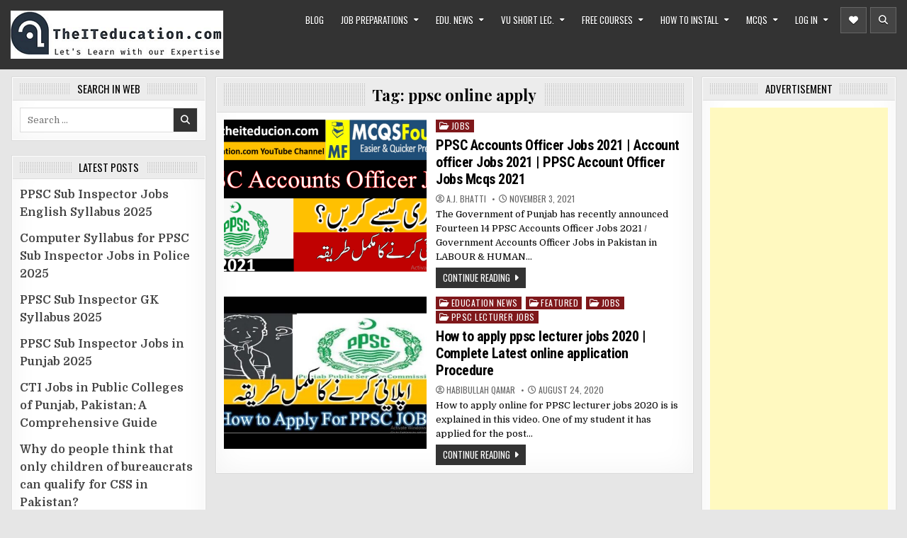

--- FILE ---
content_type: text/html; charset=UTF-8
request_url: https://theiteducation.com/tag/ppsc-online-apply/
body_size: 16436
content:
<!DOCTYPE html>
<html lang="en-US">
<head>
<meta charset="UTF-8">
<meta name="viewport" content="width=device-width, initial-scale=1, maximum-scale=1">
<link rel="profile" href="http://gmpg.org/xfn/11">
<meta name='robots' content='index, follow, max-image-preview:large, max-snippet:-1, max-video-preview:-1' />
	<style>img:is([sizes="auto" i], [sizes^="auto," i]) { contain-intrinsic-size: 3000px 1500px }</style>
	
	<!-- This site is optimized with the Yoast SEO plugin v25.9 - https://yoast.com/wordpress/plugins/seo/ -->
	<title>ppsc online apply Archives - TheITEducation.com</title>
	<link rel="canonical" href="https://theiteducation.com/tag/ppsc-online-apply/" />
	<meta property="og:locale" content="en_US" />
	<meta property="og:type" content="article" />
	<meta property="og:title" content="ppsc online apply Archives - TheITEducation.com" />
	<meta property="og:url" content="https://theiteducation.com/tag/ppsc-online-apply/" />
	<meta property="og:site_name" content="TheITEducation.com" />
	<meta name="twitter:card" content="summary_large_image" />
	<script type="application/ld+json" class="yoast-schema-graph">{"@context":"https://schema.org","@graph":[{"@type":"CollectionPage","@id":"https://theiteducation.com/tag/ppsc-online-apply/","url":"https://theiteducation.com/tag/ppsc-online-apply/","name":"ppsc online apply Archives - TheITEducation.com","isPartOf":{"@id":"https://theiteducation.com/#website"},"primaryImageOfPage":{"@id":"https://theiteducation.com/tag/ppsc-online-apply/#primaryimage"},"image":{"@id":"https://theiteducation.com/tag/ppsc-online-apply/#primaryimage"},"thumbnailUrl":"https://theiteducation.com/wp-content/uploads/2021/11/image_2021-11-03_124815.png","breadcrumb":{"@id":"https://theiteducation.com/tag/ppsc-online-apply/#breadcrumb"},"inLanguage":"en-US"},{"@type":"ImageObject","inLanguage":"en-US","@id":"https://theiteducation.com/tag/ppsc-online-apply/#primaryimage","url":"https://theiteducation.com/wp-content/uploads/2021/11/image_2021-11-03_124815.png","contentUrl":"https://theiteducation.com/wp-content/uploads/2021/11/image_2021-11-03_124815.png","width":995,"height":520,"caption":"PPSC Accounts officer Jobs 2021"},{"@type":"BreadcrumbList","@id":"https://theiteducation.com/tag/ppsc-online-apply/#breadcrumb","itemListElement":[{"@type":"ListItem","position":1,"name":"Home","item":"https://theiteducation.com/"},{"@type":"ListItem","position":2,"name":"ppsc online apply"}]},{"@type":"WebSite","@id":"https://theiteducation.com/#website","url":"https://theiteducation.com/","name":"TheITEducation.com","description":"Free Online CS/IT Education, Courses &amp; Tutorials | PPSC Online Test Preparation","publisher":{"@id":"https://theiteducation.com/#organization"},"potentialAction":[{"@type":"SearchAction","target":{"@type":"EntryPoint","urlTemplate":"https://theiteducation.com/?s={search_term_string}"},"query-input":{"@type":"PropertyValueSpecification","valueRequired":true,"valueName":"search_term_string"}}],"inLanguage":"en-US"},{"@type":"Organization","@id":"https://theiteducation.com/#organization","name":"TheITEducation.com","url":"https://theiteducation.com/","logo":{"@type":"ImageObject","inLanguage":"en-US","@id":"https://theiteducation.com/#/schema/logo/image/","url":"https://theiteducation.com/wp-content/uploads/2021/04/theiteducation-logo-new-1.png","contentUrl":"https://theiteducation.com/wp-content/uploads/2021/04/theiteducation-logo-new-1.png","width":300,"height":68,"caption":"TheITEducation.com"},"image":{"@id":"https://theiteducation.com/#/schema/logo/image/"}}]}</script>
	<!-- / Yoast SEO plugin. -->


<link rel='dns-prefetch' href='//www.googletagmanager.com' />
<link rel='dns-prefetch' href='//fonts.googleapis.com' />
<link rel="alternate" type="application/rss+xml" title="TheITEducation.com &raquo; Feed" href="https://theiteducation.com/feed/" />
<link rel="alternate" type="application/rss+xml" title="TheITEducation.com &raquo; Comments Feed" href="https://theiteducation.com/comments/feed/" />
<link rel="alternate" type="application/rss+xml" title="TheITEducation.com &raquo; ppsc online apply Tag Feed" href="https://theiteducation.com/tag/ppsc-online-apply/feed/" />
<script type="text/javascript">
/* <![CDATA[ */
window._wpemojiSettings = {"baseUrl":"https:\/\/s.w.org\/images\/core\/emoji\/16.0.1\/72x72\/","ext":".png","svgUrl":"https:\/\/s.w.org\/images\/core\/emoji\/16.0.1\/svg\/","svgExt":".svg","source":{"concatemoji":"https:\/\/theiteducation.com\/wp-includes\/js\/wp-emoji-release.min.js?ver=6.8.3"}};
/*! This file is auto-generated */
!function(s,n){var o,i,e;function c(e){try{var t={supportTests:e,timestamp:(new Date).valueOf()};sessionStorage.setItem(o,JSON.stringify(t))}catch(e){}}function p(e,t,n){e.clearRect(0,0,e.canvas.width,e.canvas.height),e.fillText(t,0,0);var t=new Uint32Array(e.getImageData(0,0,e.canvas.width,e.canvas.height).data),a=(e.clearRect(0,0,e.canvas.width,e.canvas.height),e.fillText(n,0,0),new Uint32Array(e.getImageData(0,0,e.canvas.width,e.canvas.height).data));return t.every(function(e,t){return e===a[t]})}function u(e,t){e.clearRect(0,0,e.canvas.width,e.canvas.height),e.fillText(t,0,0);for(var n=e.getImageData(16,16,1,1),a=0;a<n.data.length;a++)if(0!==n.data[a])return!1;return!0}function f(e,t,n,a){switch(t){case"flag":return n(e,"\ud83c\udff3\ufe0f\u200d\u26a7\ufe0f","\ud83c\udff3\ufe0f\u200b\u26a7\ufe0f")?!1:!n(e,"\ud83c\udde8\ud83c\uddf6","\ud83c\udde8\u200b\ud83c\uddf6")&&!n(e,"\ud83c\udff4\udb40\udc67\udb40\udc62\udb40\udc65\udb40\udc6e\udb40\udc67\udb40\udc7f","\ud83c\udff4\u200b\udb40\udc67\u200b\udb40\udc62\u200b\udb40\udc65\u200b\udb40\udc6e\u200b\udb40\udc67\u200b\udb40\udc7f");case"emoji":return!a(e,"\ud83e\udedf")}return!1}function g(e,t,n,a){var r="undefined"!=typeof WorkerGlobalScope&&self instanceof WorkerGlobalScope?new OffscreenCanvas(300,150):s.createElement("canvas"),o=r.getContext("2d",{willReadFrequently:!0}),i=(o.textBaseline="top",o.font="600 32px Arial",{});return e.forEach(function(e){i[e]=t(o,e,n,a)}),i}function t(e){var t=s.createElement("script");t.src=e,t.defer=!0,s.head.appendChild(t)}"undefined"!=typeof Promise&&(o="wpEmojiSettingsSupports",i=["flag","emoji"],n.supports={everything:!0,everythingExceptFlag:!0},e=new Promise(function(e){s.addEventListener("DOMContentLoaded",e,{once:!0})}),new Promise(function(t){var n=function(){try{var e=JSON.parse(sessionStorage.getItem(o));if("object"==typeof e&&"number"==typeof e.timestamp&&(new Date).valueOf()<e.timestamp+604800&&"object"==typeof e.supportTests)return e.supportTests}catch(e){}return null}();if(!n){if("undefined"!=typeof Worker&&"undefined"!=typeof OffscreenCanvas&&"undefined"!=typeof URL&&URL.createObjectURL&&"undefined"!=typeof Blob)try{var e="postMessage("+g.toString()+"("+[JSON.stringify(i),f.toString(),p.toString(),u.toString()].join(",")+"));",a=new Blob([e],{type:"text/javascript"}),r=new Worker(URL.createObjectURL(a),{name:"wpTestEmojiSupports"});return void(r.onmessage=function(e){c(n=e.data),r.terminate(),t(n)})}catch(e){}c(n=g(i,f,p,u))}t(n)}).then(function(e){for(var t in e)n.supports[t]=e[t],n.supports.everything=n.supports.everything&&n.supports[t],"flag"!==t&&(n.supports.everythingExceptFlag=n.supports.everythingExceptFlag&&n.supports[t]);n.supports.everythingExceptFlag=n.supports.everythingExceptFlag&&!n.supports.flag,n.DOMReady=!1,n.readyCallback=function(){n.DOMReady=!0}}).then(function(){return e}).then(function(){var e;n.supports.everything||(n.readyCallback(),(e=n.source||{}).concatemoji?t(e.concatemoji):e.wpemoji&&e.twemoji&&(t(e.twemoji),t(e.wpemoji)))}))}((window,document),window._wpemojiSettings);
/* ]]> */
</script>
<style id='wp-emoji-styles-inline-css' type='text/css'>

	img.wp-smiley, img.emoji {
		display: inline !important;
		border: none !important;
		box-shadow: none !important;
		height: 1em !important;
		width: 1em !important;
		margin: 0 0.07em !important;
		vertical-align: -0.1em !important;
		background: none !important;
		padding: 0 !important;
	}
</style>
<link rel='stylesheet' id='wp-block-library-css' href='https://theiteducation.com/wp-content/plugins/gutenberg/build/styles/block-library/style.min.css?ver=22.4.0' type='text/css' media='all' />
<style id='classic-theme-styles-inline-css' type='text/css'>
.wp-block-button__link{background-color:#32373c;border-radius:9999px;box-shadow:none;color:#fff;font-size:1.125em;padding:calc(.667em + 2px) calc(1.333em + 2px);text-decoration:none}.wp-block-file__button{background:#32373c;color:#fff}.wp-block-accordion-heading{margin:0}.wp-block-accordion-heading__toggle{background-color:inherit!important;color:inherit!important}.wp-block-accordion-heading__toggle:not(:focus-visible){outline:none}.wp-block-accordion-heading__toggle:focus,.wp-block-accordion-heading__toggle:hover{background-color:inherit!important;border:none;box-shadow:none;color:inherit;padding:var(--wp--preset--spacing--20,1em) 0;text-decoration:none}.wp-block-accordion-heading__toggle:focus-visible{outline:auto;outline-offset:0}
</style>
<style id='global-styles-inline-css' type='text/css'>
:root{--wp--preset--aspect-ratio--square: 1;--wp--preset--aspect-ratio--4-3: 4/3;--wp--preset--aspect-ratio--3-4: 3/4;--wp--preset--aspect-ratio--3-2: 3/2;--wp--preset--aspect-ratio--2-3: 2/3;--wp--preset--aspect-ratio--16-9: 16/9;--wp--preset--aspect-ratio--9-16: 9/16;--wp--preset--color--black: #000000;--wp--preset--color--cyan-bluish-gray: #abb8c3;--wp--preset--color--white: #ffffff;--wp--preset--color--pale-pink: #f78da7;--wp--preset--color--vivid-red: #cf2e2e;--wp--preset--color--luminous-vivid-orange: #ff6900;--wp--preset--color--luminous-vivid-amber: #fcb900;--wp--preset--color--light-green-cyan: #7bdcb5;--wp--preset--color--vivid-green-cyan: #00d084;--wp--preset--color--pale-cyan-blue: #8ed1fc;--wp--preset--color--vivid-cyan-blue: #0693e3;--wp--preset--color--vivid-purple: #9b51e0;--wp--preset--gradient--vivid-cyan-blue-to-vivid-purple: linear-gradient(135deg,rgb(6,147,227) 0%,rgb(155,81,224) 100%);--wp--preset--gradient--light-green-cyan-to-vivid-green-cyan: linear-gradient(135deg,rgb(122,220,180) 0%,rgb(0,208,130) 100%);--wp--preset--gradient--luminous-vivid-amber-to-luminous-vivid-orange: linear-gradient(135deg,rgb(252,185,0) 0%,rgb(255,105,0) 100%);--wp--preset--gradient--luminous-vivid-orange-to-vivid-red: linear-gradient(135deg,rgb(255,105,0) 0%,rgb(207,46,46) 100%);--wp--preset--gradient--very-light-gray-to-cyan-bluish-gray: linear-gradient(135deg,rgb(238,238,238) 0%,rgb(169,184,195) 100%);--wp--preset--gradient--cool-to-warm-spectrum: linear-gradient(135deg,rgb(74,234,220) 0%,rgb(151,120,209) 20%,rgb(207,42,186) 40%,rgb(238,44,130) 60%,rgb(251,105,98) 80%,rgb(254,248,76) 100%);--wp--preset--gradient--blush-light-purple: linear-gradient(135deg,rgb(255,206,236) 0%,rgb(152,150,240) 100%);--wp--preset--gradient--blush-bordeaux: linear-gradient(135deg,rgb(254,205,165) 0%,rgb(254,45,45) 50%,rgb(107,0,62) 100%);--wp--preset--gradient--luminous-dusk: linear-gradient(135deg,rgb(255,203,112) 0%,rgb(199,81,192) 50%,rgb(65,88,208) 100%);--wp--preset--gradient--pale-ocean: linear-gradient(135deg,rgb(255,245,203) 0%,rgb(182,227,212) 50%,rgb(51,167,181) 100%);--wp--preset--gradient--electric-grass: linear-gradient(135deg,rgb(202,248,128) 0%,rgb(113,206,126) 100%);--wp--preset--gradient--midnight: linear-gradient(135deg,rgb(2,3,129) 0%,rgb(40,116,252) 100%);--wp--preset--font-size--small: 13px;--wp--preset--font-size--medium: 20px;--wp--preset--font-size--large: 36px;--wp--preset--font-size--x-large: 42px;--wp--preset--spacing--20: 0.44rem;--wp--preset--spacing--30: 0.67rem;--wp--preset--spacing--40: 1rem;--wp--preset--spacing--50: 1.5rem;--wp--preset--spacing--60: 2.25rem;--wp--preset--spacing--70: 3.38rem;--wp--preset--spacing--80: 5.06rem;--wp--preset--shadow--natural: 6px 6px 9px rgba(0, 0, 0, 0.2);--wp--preset--shadow--deep: 12px 12px 50px rgba(0, 0, 0, 0.4);--wp--preset--shadow--sharp: 6px 6px 0px rgba(0, 0, 0, 0.2);--wp--preset--shadow--outlined: 6px 6px 0px -3px rgb(255, 255, 255), 6px 6px rgb(0, 0, 0);--wp--preset--shadow--crisp: 6px 6px 0px rgb(0, 0, 0);}:where(body) { margin: 0; }:where(.is-layout-flex){gap: 0.5em;}:where(.is-layout-grid){gap: 0.5em;}body .is-layout-flex{display: flex;}.is-layout-flex{flex-wrap: wrap;align-items: center;}.is-layout-flex > :is(*, div){margin: 0;}body .is-layout-grid{display: grid;}.is-layout-grid > :is(*, div){margin: 0;}body{padding-top: 0px;padding-right: 0px;padding-bottom: 0px;padding-left: 0px;}a:where(:not(.wp-element-button)){text-decoration: underline;}:root :where(.wp-element-button, .wp-block-button__link){background-color: #32373c;border-width: 0;color: #fff;font-family: inherit;font-size: inherit;font-style: inherit;font-weight: inherit;letter-spacing: inherit;line-height: inherit;padding-top: calc(0.667em + 2px);padding-right: calc(1.333em + 2px);padding-bottom: calc(0.667em + 2px);padding-left: calc(1.333em + 2px);text-decoration: none;text-transform: inherit;}.has-black-color{color: var(--wp--preset--color--black) !important;}.has-cyan-bluish-gray-color{color: var(--wp--preset--color--cyan-bluish-gray) !important;}.has-white-color{color: var(--wp--preset--color--white) !important;}.has-pale-pink-color{color: var(--wp--preset--color--pale-pink) !important;}.has-vivid-red-color{color: var(--wp--preset--color--vivid-red) !important;}.has-luminous-vivid-orange-color{color: var(--wp--preset--color--luminous-vivid-orange) !important;}.has-luminous-vivid-amber-color{color: var(--wp--preset--color--luminous-vivid-amber) !important;}.has-light-green-cyan-color{color: var(--wp--preset--color--light-green-cyan) !important;}.has-vivid-green-cyan-color{color: var(--wp--preset--color--vivid-green-cyan) !important;}.has-pale-cyan-blue-color{color: var(--wp--preset--color--pale-cyan-blue) !important;}.has-vivid-cyan-blue-color{color: var(--wp--preset--color--vivid-cyan-blue) !important;}.has-vivid-purple-color{color: var(--wp--preset--color--vivid-purple) !important;}.has-black-background-color{background-color: var(--wp--preset--color--black) !important;}.has-cyan-bluish-gray-background-color{background-color: var(--wp--preset--color--cyan-bluish-gray) !important;}.has-white-background-color{background-color: var(--wp--preset--color--white) !important;}.has-pale-pink-background-color{background-color: var(--wp--preset--color--pale-pink) !important;}.has-vivid-red-background-color{background-color: var(--wp--preset--color--vivid-red) !important;}.has-luminous-vivid-orange-background-color{background-color: var(--wp--preset--color--luminous-vivid-orange) !important;}.has-luminous-vivid-amber-background-color{background-color: var(--wp--preset--color--luminous-vivid-amber) !important;}.has-light-green-cyan-background-color{background-color: var(--wp--preset--color--light-green-cyan) !important;}.has-vivid-green-cyan-background-color{background-color: var(--wp--preset--color--vivid-green-cyan) !important;}.has-pale-cyan-blue-background-color{background-color: var(--wp--preset--color--pale-cyan-blue) !important;}.has-vivid-cyan-blue-background-color{background-color: var(--wp--preset--color--vivid-cyan-blue) !important;}.has-vivid-purple-background-color{background-color: var(--wp--preset--color--vivid-purple) !important;}.has-black-border-color{border-color: var(--wp--preset--color--black) !important;}.has-cyan-bluish-gray-border-color{border-color: var(--wp--preset--color--cyan-bluish-gray) !important;}.has-white-border-color{border-color: var(--wp--preset--color--white) !important;}.has-pale-pink-border-color{border-color: var(--wp--preset--color--pale-pink) !important;}.has-vivid-red-border-color{border-color: var(--wp--preset--color--vivid-red) !important;}.has-luminous-vivid-orange-border-color{border-color: var(--wp--preset--color--luminous-vivid-orange) !important;}.has-luminous-vivid-amber-border-color{border-color: var(--wp--preset--color--luminous-vivid-amber) !important;}.has-light-green-cyan-border-color{border-color: var(--wp--preset--color--light-green-cyan) !important;}.has-vivid-green-cyan-border-color{border-color: var(--wp--preset--color--vivid-green-cyan) !important;}.has-pale-cyan-blue-border-color{border-color: var(--wp--preset--color--pale-cyan-blue) !important;}.has-vivid-cyan-blue-border-color{border-color: var(--wp--preset--color--vivid-cyan-blue) !important;}.has-vivid-purple-border-color{border-color: var(--wp--preset--color--vivid-purple) !important;}.has-vivid-cyan-blue-to-vivid-purple-gradient-background{background: var(--wp--preset--gradient--vivid-cyan-blue-to-vivid-purple) !important;}.has-light-green-cyan-to-vivid-green-cyan-gradient-background{background: var(--wp--preset--gradient--light-green-cyan-to-vivid-green-cyan) !important;}.has-luminous-vivid-amber-to-luminous-vivid-orange-gradient-background{background: var(--wp--preset--gradient--luminous-vivid-amber-to-luminous-vivid-orange) !important;}.has-luminous-vivid-orange-to-vivid-red-gradient-background{background: var(--wp--preset--gradient--luminous-vivid-orange-to-vivid-red) !important;}.has-very-light-gray-to-cyan-bluish-gray-gradient-background{background: var(--wp--preset--gradient--very-light-gray-to-cyan-bluish-gray) !important;}.has-cool-to-warm-spectrum-gradient-background{background: var(--wp--preset--gradient--cool-to-warm-spectrum) !important;}.has-blush-light-purple-gradient-background{background: var(--wp--preset--gradient--blush-light-purple) !important;}.has-blush-bordeaux-gradient-background{background: var(--wp--preset--gradient--blush-bordeaux) !important;}.has-luminous-dusk-gradient-background{background: var(--wp--preset--gradient--luminous-dusk) !important;}.has-pale-ocean-gradient-background{background: var(--wp--preset--gradient--pale-ocean) !important;}.has-electric-grass-gradient-background{background: var(--wp--preset--gradient--electric-grass) !important;}.has-midnight-gradient-background{background: var(--wp--preset--gradient--midnight) !important;}.has-small-font-size{font-size: var(--wp--preset--font-size--small) !important;}.has-medium-font-size{font-size: var(--wp--preset--font-size--medium) !important;}.has-large-font-size{font-size: var(--wp--preset--font-size--large) !important;}.has-x-large-font-size{font-size: var(--wp--preset--font-size--x-large) !important;}
:where(.wp-block-columns.is-layout-flex){gap: 2em;}:where(.wp-block-columns.is-layout-grid){gap: 2em;}
:root :where(.wp-block-pullquote){font-size: 1.5em;line-height: 1.6;}
:where(.wp-block-post-template.is-layout-flex){gap: 1.25em;}:where(.wp-block-post-template.is-layout-grid){gap: 1.25em;}
:where(.wp-block-term-template.is-layout-flex){gap: 1.25em;}:where(.wp-block-term-template.is-layout-grid){gap: 1.25em;}
</style>
<link rel='stylesheet' id='primewp-maincss-css' href='https://theiteducation.com/wp-content/themes/primewp/style.css' type='text/css' media='all' />
<link rel='stylesheet' id='fontawesome-css' href='https://theiteducation.com/wp-content/themes/primewp/assets/css/all.min.css' type='text/css' media='all' />
<link rel='stylesheet' id='primewp-webfont-css' href='//fonts.googleapis.com/css?family=Playfair+Display:400,400i,700,700i|Domine:400,700|Oswald:400,700|Patua+One|Roboto+Condensed:400,400i,700,700i&#038;display=swap' type='text/css' media='all' />
<script type="text/javascript" src="https://theiteducation.com/wp-includes/js/jquery/jquery.min.js?ver=3.7.1" id="jquery-core-js"></script>
<script type="text/javascript" src="https://theiteducation.com/wp-includes/js/jquery/jquery-migrate.min.js?ver=3.4.1" id="jquery-migrate-js"></script>
<!--[if lt IE 9]>
<script type="text/javascript" src="https://theiteducation.com/wp-content/themes/primewp/assets/js/respond.js" id="respond-js"></script>
<![endif]-->

<!-- Google tag (gtag.js) snippet added by Site Kit -->
<!-- Google Analytics snippet added by Site Kit -->
<script type="text/javascript" src="https://www.googletagmanager.com/gtag/js?id=GT-WVG7JGL" id="google_gtagjs-js" async></script>
<script type="text/javascript" id="google_gtagjs-js-after">
/* <![CDATA[ */
window.dataLayer = window.dataLayer || [];function gtag(){dataLayer.push(arguments);}
gtag("set","linker",{"domains":["theiteducation.com"]});
gtag("js", new Date());
gtag("set", "developer_id.dZTNiMT", true);
gtag("config", "GT-WVG7JGL");
/* ]]> */
</script>
<link rel="https://api.w.org/" href="https://theiteducation.com/wp-json/" /><link rel="alternate" title="JSON" type="application/json" href="https://theiteducation.com/wp-json/wp/v2/tags/2145" /><link rel="EditURI" type="application/rsd+xml" title="RSD" href="https://theiteducation.com/xmlrpc.php?rsd" />
<meta name="generator" content="WordPress 6.8.3" />
<meta name="generator" content="Site Kit by Google 1.170.0" />
<!-- Google AdSense meta tags added by Site Kit -->
<meta name="google-adsense-platform-account" content="ca-host-pub-2644536267352236">
<meta name="google-adsense-platform-domain" content="sitekit.withgoogle.com">
<!-- End Google AdSense meta tags added by Site Kit -->
    <style type="text/css">
            .primewp-site-title, .primewp-site-description {position: absolute;clip: rect(1px, 1px, 1px, 1px);}
        </style>
    <link rel="icon" href="https://theiteducation.com/wp-content/uploads/2020/08/cropped-TheITeducation.com_free-file-32x32.png" sizes="32x32" />
<link rel="icon" href="https://theiteducation.com/wp-content/uploads/2020/08/cropped-TheITeducation.com_free-file-192x192.png" sizes="192x192" />
<link rel="apple-touch-icon" href="https://theiteducation.com/wp-content/uploads/2020/08/cropped-TheITeducation.com_free-file-180x180.png" />
<meta name="msapplication-TileImage" content="https://theiteducation.com/wp-content/uploads/2020/08/cropped-TheITeducation.com_free-file-270x270.png" />
		<style type="text/css" id="wp-custom-css">
			#assad {
margin:5px; float:left; }
p,li,h1,h2,h3,h4,h5,h6,ul { color:black; }
.my-urdu-para{
	text-align:center;
	font-family: "Imprima", sans-serif;
	font-size:18px;
}
.primewp-box-inside ul{
	list-style-type: disc; !important
}
.primewp-box-inside li{
	font-weight:bold;
	font-size:16px;
	
}
		</style>
		</head>

<body class="archive tag tag-ppsc-online-apply tag-2145 wp-custom-logo wp-embed-responsive wp-theme-primewp primewp-group-blog primewp-animated primewp-fadein primewp-custom-logo-active primewp-header-menu-active primewp-primary-menu-active primewp-uc-links" id="primewp-site-body" itemscope="itemscope" itemtype="http://schema.org/WebPage">
<a class="skip-link screen-reader-text" href="#primewp-posts-wrapper">Skip to content</a>


<div class="primewp-site-header primewp-container" id="primewp-header" itemscope="itemscope" itemtype="http://schema.org/WPHeader" role="banner">
<div class="primewp-head-content primewp-clearfix" id="primewp-head-content">

<div class="primewp-header-inside primewp-clearfix">
<div class="primewp-header-inside-content primewp-clearfix">
<div class="primewp-outer-wrapper">

<div class="primewp-logo">
    <div class="site-branding">
    <a href="https://theiteducation.com/" rel="home" class="primewp-logo-img-link">
        <img src="https://theiteducation.com/wp-content/uploads/2021/04/theiteducation-logo-new-1.png" alt="" class="primewp-logo-img"/>
    </a>
    <div class="primewp-custom-logo-info">            <p class="primewp-site-title"><a href="https://theiteducation.com/" rel="home">TheITEducation.com</a></p>
            <p class="primewp-site-description"><span>Free Online CS/IT Education, Courses &amp; Tutorials | PPSC Online Test Preparation</span></p>    </div>
    </div>
</div>

<div class="primewp-header-right">
<div class="primewp-container primewp-primary-menu-container primewp-clearfix">
<div class="primewp-primary-menu-container-inside primewp-clearfix">

<a href="#primewp-header-bottom-content-2" aria-label="Mobile Header Social Button" class="primewp-header-icon-social primewp-header-icon-social-mobile primewp-header-tab-link"><i class="fas fa-heart" aria-hidden="true" title="Social Links"></i></a><a href="#primewp-header-bottom-content-1" aria-label="Mobile Header Search Button" class="primewp-header-icon-search primewp-header-icon-search-mobile primewp-header-tab-link"><i class="fas fa-search" aria-hidden="true" title="Search"></i></a>
<nav class="primewp-nav-primary" id="primewp-primary-navigation" itemscope="itemscope" itemtype="http://schema.org/SiteNavigationElement" role="navigation" aria-label="Primary Menu">
<button class="primewp-primary-responsive-menu-icon" aria-controls="primewp-menu-primary-navigation" aria-expanded="false">Menu</button>
<ul id="primewp-menu-primary-navigation" class="primewp-primary-nav-menu primewp-menu-primary primewp-clearfix"><li id="menu-item-5335" class="menu-item menu-item-type-post_type menu-item-object-page current_page_parent menu-item-5335"><a href="https://theiteducation.com/blog/">Blog</a></li>
<li id="menu-item-3376" class="menu-item menu-item-type-taxonomy menu-item-object-category menu-item-has-children menu-item-3376"><a href="https://theiteducation.com/category/featured/education-news/ppsc-lecturer-jobs/">Job Preparations</a>
<ul class="sub-menu">
	<li id="menu-item-3418" class="menu-item menu-item-type-post_type menu-item-object-page menu-item-3418"><a href="https://theiteducation.com/ppsc-lecturer-computer-science-syllabus-and-preparation-2020/">LECTURER CS PREPARATION (Syllabus,video,quizzed,notes)</a></li>
	<li id="menu-item-8101" class="menu-item menu-item-type-post_type menu-item-object-post menu-item-8101"><a href="https://theiteducation.com/ppsc-lecturer-english-test-preparation-for-ppsc-lecturer-english-jobs-2021-2022/">PPSC Lecturer English Test Preparation for PPSC Lecturer English Jobs 2021-2022</a></li>
	<li id="menu-item-6400" class="menu-item menu-item-type-custom menu-item-object-custom menu-item-6400"><a href="https://theiteducation.com/?s=jobs">Latest Jobs</a></li>
	<li id="menu-item-4072" class="menu-item menu-item-type-post_type menu-item-object-page menu-item-4072"><a href="https://theiteducation.com/ppsc-tehsildar-preparation-courses/">PPSC Tehsildar Preparation Courses</a></li>
	<li id="menu-item-4089" class="menu-item menu-item-type-post_type menu-item-object-page menu-item-4089"><a href="https://theiteducation.com/home/">Tehsildar Preparation</a></li>
	<li id="menu-item-4928" class="menu-item menu-item-type-post_type menu-item-object-page menu-item-4928"><a href="https://theiteducation.com/ppsc-junior-clerk-preparation/">PPSC Junior Clerk Preparation</a></li>
	<li id="menu-item-3406" class="menu-item menu-item-type-post_type menu-item-object-post menu-item-3406"><a href="https://theiteducation.com/public-service-commission-exams-lecturer-past-papers-pdf-books-mcqs-pdf-50-drive-links/">PPSC Download (All Subjects)</a></li>
</ul>
</li>
<li id="menu-item-3209" class="menu-item menu-item-type-taxonomy menu-item-object-category menu-item-has-children menu-item-3209"><a href="https://theiteducation.com/category/featured/education-news/">Edu. News</a>
<ul class="sub-menu">
	<li id="menu-item-3222" class="menu-item menu-item-type-taxonomy menu-item-object-category menu-item-3222"><a href="https://theiteducation.com/category/featured/education-news/admissions/">Admissions</a></li>
	<li id="menu-item-3223" class="menu-item menu-item-type-taxonomy menu-item-object-category menu-item-3223"><a href="https://theiteducation.com/category/featured/education-news/examination/">Examination</a></li>
	<li id="menu-item-3224" class="menu-item menu-item-type-taxonomy menu-item-object-category menu-item-3224"><a href="https://theiteducation.com/category/featured/education-news/results/">Results</a></li>
</ul>
</li>
<li id="menu-item-3215" class="menu-item menu-item-type-taxonomy menu-item-object-category menu-item-has-children menu-item-3215"><a href="https://theiteducation.com/category/vu-courses/">VU Short Lec.</a>
<ul class="sub-menu">
	<li id="menu-item-6797" class="menu-item menu-item-type-post_type menu-item-object-post menu-item-6797"><a href="https://theiteducation.com/cs101-short-lectures-vu-short-lectures-series-new-and-revised-course-with-shot-notes-and-past-papers-mcqs/">CS101 Intro. to Computing</a></li>
	<li id="menu-item-6806" class="menu-item menu-item-type-post_type menu-item-object-post menu-item-6806"><a href="https://theiteducation.com/cs201-short-lectures-notes-for-midterm-final-term-preparations/">CS201 Introduction to Computing</a></li>
	<li id="menu-item-6811" class="menu-item menu-item-type-post_type menu-item-object-post menu-item-6811"><a href="https://theiteducation.com/cs304-short-lectures-notes-for-midterm-final-term-preparations/">CS304 Object oriented Programming</a></li>
	<li id="menu-item-3221" class="menu-item menu-item-type-taxonomy menu-item-object-category menu-item-3221"><a href="https://theiteducation.com/category/vu-courses/cs504-software-engineering/">CS504 Software Engineering</a></li>
	<li id="menu-item-3236" class="menu-item menu-item-type-taxonomy menu-item-object-category menu-item-3236"><a href="https://theiteducation.com/category/vu-courses/vu-cs619/">CS619 C#</a></li>
	<li id="menu-item-3238" class="menu-item menu-item-type-taxonomy menu-item-object-category menu-item-3238"><a href="https://theiteducation.com/category/project-documentation/">Project Documentation</a></li>
</ul>
</li>
<li id="menu-item-3216" class="menu-item menu-item-type-taxonomy menu-item-object-category menu-item-has-children menu-item-3216"><a href="https://theiteducation.com/category/tutorials/">Free Courses</a>
<ul class="sub-menu">
	<li id="menu-item-7356" class="menu-item menu-item-type-post_type menu-item-object-page menu-item-7356"><a href="https://theiteducation.com/free-courses-of-the-it-education/">Free Courses of The IT Education</a></li>
	<li id="menu-item-3235" class="menu-item menu-item-type-taxonomy menu-item-object-category menu-item-3235"><a href="https://theiteducation.com/category/tutorials/accounting-information-system-ecommerce/">AIS/ECommerce</a></li>
	<li id="menu-item-3217" class="menu-item menu-item-type-taxonomy menu-item-object-category menu-item-3217"><a href="https://theiteducation.com/category/tutorials/office-automation/">MS Office Tutorial in URDU</a></li>
	<li id="menu-item-6995" class="menu-item menu-item-type-taxonomy menu-item-object-category menu-item-6995"><a href="https://theiteducation.com/category/tutorials/bba-104-introduction-to-psychology/">BBA-104 Introduction to Psychology</a></li>
	<li id="menu-item-3226" class="menu-item menu-item-type-taxonomy menu-item-object-category menu-item-3226"><a href="https://theiteducation.com/category/html5-canvas/">HTML5 Canvas</a></li>
	<li id="menu-item-3234" class="menu-item menu-item-type-taxonomy menu-item-object-category menu-item-3234"><a href="https://theiteducation.com/category/tutorials/wordpress/">WordPress</a></li>
	<li id="menu-item-3237" class="menu-item menu-item-type-taxonomy menu-item-object-category menu-item-3237"><a href="https://theiteducation.com/category/programming/c-programming/">C++ Programming</a></li>
	<li id="menu-item-3210" class="menu-item menu-item-type-taxonomy menu-item-object-category menu-item-has-children menu-item-3210"><a href="https://theiteducation.com/category/downloads/">Downloads</a>
	<ul class="sub-menu">
		<li id="menu-item-3227" class="menu-item menu-item-type-taxonomy menu-item-object-category menu-item-has-children menu-item-3227"><a href="https://theiteducation.com/category/research-data-analysis/">R&#038;D Analysis</a>
		<ul class="sub-menu">
			<li id="menu-item-3211" class="menu-item menu-item-type-taxonomy menu-item-object-category menu-item-3211"><a href="https://theiteducation.com/category/research-data-analysis/research-abstracts/">Research Abstracts</a></li>
		</ul>
</li>
	</ul>
</li>
</ul>
</li>
<li id="menu-item-3212" class="menu-item menu-item-type-taxonomy menu-item-object-category menu-item-has-children menu-item-3212"><a href="https://theiteducation.com/category/how-to-install/">How to Install</a>
<ul class="sub-menu">
	<li id="menu-item-3228" class="menu-item menu-item-type-taxonomy menu-item-object-category menu-item-3228"><a href="https://theiteducation.com/category/compilers/">Compilers</a></li>
	<li id="menu-item-3229" class="menu-item menu-item-type-taxonomy menu-item-object-category menu-item-3229"><a href="https://theiteducation.com/category/dbms/">DBMS</a></li>
	<li id="menu-item-3231" class="menu-item menu-item-type-taxonomy menu-item-object-category menu-item-3231"><a href="https://theiteducation.com/category/operating-system/">Operating System</a></li>
	<li id="menu-item-3232" class="menu-item menu-item-type-taxonomy menu-item-object-category menu-item-3232"><a href="https://theiteducation.com/category/programming-ide/">Programming IDE</a></li>
	<li id="menu-item-3233" class="menu-item menu-item-type-taxonomy menu-item-object-category menu-item-3233"><a href="https://theiteducation.com/category/tutorials/windows-utitilities/">Windows Utilities</a></li>
</ul>
</li>
<li id="menu-item-5679" class="menu-item menu-item-type-taxonomy menu-item-object-category menu-item-has-children menu-item-5679"><a href="https://theiteducation.com/category/mcqs/">MCQs</a>
<ul class="sub-menu">
	<li id="menu-item-5678" class="menu-item menu-item-type-custom menu-item-object-custom menu-item-5678"><a href="https://theiteducation.com/microsoft-office-mcqs/">MS Office MCQs</a></li>
	<li id="menu-item-5680" class="menu-item menu-item-type-post_type menu-item-object-post menu-item-5680"><a href="https://theiteducation.com/pakistan-affairs-mcqs-solved/">Pakistan Affairs MCQ’s</a></li>
	<li id="menu-item-5681" class="menu-item menu-item-type-post_type menu-item-object-post menu-item-5681"><a href="https://theiteducation.com/election-officer-test-preparations-solved-mcqs-on-1973-constitution-3/">1973 Constitution Part1</a></li>
	<li id="menu-item-5682" class="menu-item menu-item-type-post_type menu-item-object-post menu-item-5682"><a href="https://theiteducation.com/election-officer-test-preparations-solved-mcqs-on-1973-constitution-2/">1973 Constitution 2</a></li>
	<li id="menu-item-5683" class="menu-item menu-item-type-post_type menu-item-object-post menu-item-5683"><a href="https://theiteducation.com/election-officer-test-preparations-solved-mcqs-on-everyday-science-download-pdf-3/">Everyday Science MCQs</a></li>
	<li id="menu-item-5684" class="menu-item menu-item-type-post_type menu-item-object-post menu-item-5684"><a href="https://theiteducation.com/top-63-seerat-un-nabi-mcqs-in-urdu-with-answers/">Seerat un Nabi MCQS</a></li>
	<li id="menu-item-5685" class="menu-item menu-item-type-post_type menu-item-object-post menu-item-5685"><a href="https://theiteducation.com/150-general-knowledge-mcqs-with-answers-2021-most-unleashed/">150+ GK MCQs</a></li>
	<li id="menu-item-5686" class="menu-item menu-item-type-post_type menu-item-object-post menu-item-5686"><a href="https://theiteducation.com/top-100-ppsc-nts-fpsc-jobs-test-general-knowledge-mcqs-with-answers/">TOP100 GK MCQs</a></li>
	<li id="menu-item-5687" class="menu-item menu-item-type-post_type menu-item-object-post menu-item-5687"><a href="https://theiteducation.com/general-knowledge-solved-mcqs-and-questions-answers/">TOP GK MCQ&#8217;s</a></li>
</ul>
</li>
<li id="menu-item-4650" class="menu-item menu-item-type-custom menu-item-object-custom menu-item-has-children menu-item-4650"><a href="https://theiteducation.com/wp-admin">Log in</a>
<ul class="sub-menu">
	<li id="menu-item-4269" class="menu-item menu-item-type-post_type menu-item-object-page menu-item-4269"><a href="https://theiteducation.com/contact-us/">Contact Us</a></li>
	<li id="menu-item-6860" class="menu-item menu-item-type-post_type menu-item-object-page menu-item-6860"><a href="https://theiteducation.com/about-theiteducation-com-team/">About theITeducation.Com Team</a></li>
</ul>
</li>
<li class="primewp-header-icon-social-item"><a href="#primewp-header-bottom-content-2" aria-label="Header Social Button" class="primewp-header-icon-social primewp-header-tab-link"><i class="fas fa-heart" aria-hidden="true" title="Social Links"></i></a></li><li class="primewp-header-icon-search-item"><a href="#primewp-header-bottom-content-1" aria-label="Header Search Button" class="primewp-header-icon-search primewp-header-tab-link"><i class="fas fa-search" aria-hidden="true" title="Search"></i></a></li></ul></nav>

</div>
</div>
</div>

</div>
</div>
</div>

<div class="primewp-header-bottom-content" id="primewp-header-bottom-content-1">
<div class="primewp-outer-wrapper">

<form role="search" method="get" class="primewp-search-form" action="https://theiteducation.com/">
<label>
    <span class="primewp-sr-only">Search for:</span>
    <input type="search" class="primewp-search-field" placeholder="Search &hellip;" value="" name="s" />
</label>
<input type="submit" class="primewp-search-submit" value="&#xf002;" />
</form></div>
</div>

<div class="primewp-header-bottom-content" id="primewp-header-bottom-content-2">
<div class="primewp-outer-wrapper">

<div class='primewp-top-social-icons'>
                                                                                                                                                                                                                                                                               <a href="https://theiteducation.com/wp-login.php?redirect_to=https%3A%2F%2Ftheiteducation.com%2Fppsc-accounts-officer-jobs-2021-account-officer-jobs-2021-ppsc-account-officer-jobs-mcqs-2021%2F" aria-label="Login / Register Button" class="primewp-social-icon-login"><i class="fas fa-sign-in-alt" aria-hidden="true" title="Login / Register"></i></a></div>

</div>
</div>

</div><!--/#primewp-head-content -->
</div><!--/#primewp-header -->



<div class="primewp-outer-wrapper">


</div>

<div class="primewp-outer-wrapper" id="primewp-wrapper-outside">

<div class="primewp-container primewp-clearfix" id="primewp-wrapper">
<div class="primewp-content-wrapper primewp-clearfix" id="primewp-content-wrapper">
<div class="primewp-main-wrapper primewp-clearfix" id="primewp-main-wrapper" itemscope="itemscope" itemtype="http://schema.org/Blog" role="main">
<div class="theiaStickySidebar">
<div class="primewp-main-wrapper-inside primewp-clearfix">


<div class="primewp-featured-posts-area primewp-featured-posts-area-top primewp-clearfix">

</div>


<div class="primewp-posts-wrapper" id="primewp-posts-wrapper">

<div class="primewp-posts primewp-box">
<div class="primewp-box-inside">

<div class="primewp-page-header-outside">
<header class="primewp-page-header">
<div class="primewp-page-header-inside">
<h1 class="page-title">Tag: <span>ppsc online apply</span></h1></div>
</header>
</div>

<div class="primewp-posts-content">


    <div class="primewp-posts-container">
        
        
<div id="post-7872" class="primewp-fp04-post primewp-item-post">

            <div class="primewp-fp04-post-thumbnail">
        <a href="https://theiteducation.com/ppsc-accounts-officer-jobs-2021-account-officer-jobs-2021-ppsc-account-officer-jobs-mcqs-2021/" title="Permanent Link to PPSC Accounts Officer Jobs 2021 | Account officer Jobs 2021 | PPSC Account Officer Jobs Mcqs 2021" class="primewp-fp04-post-thumbnail-link"><img width="480" height="360" src="https://theiteducation.com/wp-content/uploads/2021/11/image_2021-11-03_124815-480x360.png" class="primewp-fp04-post-thumbnail-img wp-post-image" alt="PPSC Accounts officer Jobs 2021" title="PPSC Accounts Officer Jobs 2021 | Account officer Jobs 2021 | PPSC Account Officer Jobs Mcqs 2021" decoding="async" fetchpriority="high" /></a>
    </div>
        
    <div class="primewp-fp04-post-details">    
    <div class="primewp-fp04-post-categories"><span class="primewp-sr-only">Posted in </span><a href="https://theiteducation.com/category/featured/education-news/jobs/" rel="category tag">Jobs</a></div>
    <h3 class="primewp-fp04-post-title"><a href="https://theiteducation.com/ppsc-accounts-officer-jobs-2021-account-officer-jobs-2021-ppsc-account-officer-jobs-mcqs-2021/" rel="bookmark">PPSC Accounts Officer Jobs 2021 | Account officer Jobs 2021 | PPSC Account Officer Jobs Mcqs 2021</a></h3>
            <div class="primewp-fp04-post-footer">
    <span class="primewp-fp04-post-author primewp-fp04-post-meta"><i class="far fa-user-circle" aria-hidden="true"></i>&nbsp;<a href="https://theiteducation.com/author/aj-bhatti/">A.J. Bhatti</a></span>    <span class="primewp-fp04-post-date primewp-fp04-post-meta"><i class="far fa-clock" aria-hidden="true"></i>&nbsp;November 3, 2021</span>        </div>
    
    <div class="primewp-fp04-post-snippet"><p>The Government of Punjab has recently announced Fourteen 14 PPSC Accounts Officer Jobs 2021 / Government Accounts Officer Jobs in Pakistan in LABOUR &amp; HUMAN&#8230;</p>
</div>
    <div class='primewp-fp04-post-read-more'><a href="https://theiteducation.com/ppsc-accounts-officer-jobs-2021-account-officer-jobs-2021-ppsc-account-officer-jobs-mcqs-2021/">Continue Reading</a></div>
        </div>
</div>
    
        
<div id="post-3270" class="primewp-fp04-post primewp-item-post">

            <div class="primewp-fp04-post-thumbnail">
        <a href="https://theiteducation.com/how-to-apply-ppsc-lecturer-jobs-2020-complete-latest-online-application-procedure/" title="Permanent Link to How to apply ppsc lecturer jobs 2020 | Complete Latest online application Procedure" class="primewp-fp04-post-thumbnail-link"><img width="480" height="360" src="https://theiteducation.com/wp-content/uploads/2020/08/HOw-to-apply-for-ppsc-lecturer-job-2020-480x360.jpg" class="primewp-fp04-post-thumbnail-img wp-post-image" alt="HOw to apply for ppsc lecturer job 2020" title="How to apply ppsc lecturer jobs 2020 | Complete Latest online application Procedure" decoding="async" srcset="https://theiteducation.com/wp-content/uploads/2020/08/HOw-to-apply-for-ppsc-lecturer-job-2020-480x360.jpg 480w, https://theiteducation.com/wp-content/uploads/2020/08/HOw-to-apply-for-ppsc-lecturer-job-2020-500x375.jpg 500w" sizes="(max-width: 480px) 100vw, 480px" /></a>
    </div>
        
    <div class="primewp-fp04-post-details">    
    <div class="primewp-fp04-post-categories"><span class="primewp-sr-only">Posted in </span><a href="https://theiteducation.com/category/featured/education-news/" rel="category tag">Education News</a>&nbsp;<a href="https://theiteducation.com/category/featured/" rel="category tag">Featured</a>&nbsp;<a href="https://theiteducation.com/category/featured/education-news/jobs/" rel="category tag">Jobs</a>&nbsp;<a href="https://theiteducation.com/category/featured/education-news/ppsc-lecturer-jobs/" rel="category tag">PPSC Lecturer Jobs</a></div>
    <h3 class="primewp-fp04-post-title"><a href="https://theiteducation.com/how-to-apply-ppsc-lecturer-jobs-2020-complete-latest-online-application-procedure/" rel="bookmark">How to apply ppsc lecturer jobs 2020 | Complete Latest online application Procedure</a></h3>
            <div class="primewp-fp04-post-footer">
    <span class="primewp-fp04-post-author primewp-fp04-post-meta"><i class="far fa-user-circle" aria-hidden="true"></i>&nbsp;<a href="https://theiteducation.com/author/titeadmin/">Habibullah Qamar</a></span>    <span class="primewp-fp04-post-date primewp-fp04-post-meta"><i class="far fa-clock" aria-hidden="true"></i>&nbsp;August 24, 2020</span>        </div>
    
    <div class="primewp-fp04-post-snippet"><p>How to apply online for PPSC lecturer jobs 2020 is is explained in this video. One of my student it has applied for the post&#8230;</p>
</div>
    <div class='primewp-fp04-post-read-more'><a href="https://theiteducation.com/how-to-apply-ppsc-lecturer-jobs-2020-complete-latest-online-application-procedure/">Continue Reading</a></div>
        </div>
</div>
        </div>
    <div class="clear"></div>

    

</div>

</div>
</div>

</div><!--/#primewp-posts-wrapper -->




</div>
</div>
</div><!-- /#primewp-main-wrapper -->


<div class="primewp-sidebar-one-wrapper primewp-sidebar-widget-areas primewp-clearfix" id="primewp-sidebar-one-wrapper" itemscope="itemscope" itemtype="http://schema.org/WPSideBar" role="complementary">
<div class="theiaStickySidebar">
<div class="primewp-sidebar-one-wrapper-inside primewp-clearfix">

<div id="search-2" class="primewp-side-widget widget primewp-box widget_search"><div class="primewp-box-inside"><div class="primewp-widget-header"><h2 class="primewp-widget-title"><span>Search in web</span></h2></div>
<form role="search" method="get" class="primewp-search-form" action="https://theiteducation.com/">
<label>
    <span class="primewp-sr-only">Search for:</span>
    <input type="search" class="primewp-search-field" placeholder="Search &hellip;" value="" name="s" />
</label>
<input type="submit" class="primewp-search-submit" value="&#xf002;" />
</form></div></div>
		<div id="recent-posts-3" class="primewp-side-widget widget primewp-box widget_recent_entries"><div class="primewp-box-inside">
		<div class="primewp-widget-header"><h2 class="primewp-widget-title"><span>Latest Posts</span></h2></div><nav aria-label="Latest Posts">
		<ul>
											<li>
					<a href="https://theiteducation.com/ppsc-sub-inspector-jobs-english-syllabus-2025/">PPSC Sub Inspector Jobs English Syllabus 2025</a>
									</li>
											<li>
					<a href="https://theiteducation.com/computer-syllabus-for-ppsc-sub-inspector-jobs-in-police-2025/">Computer Syllabus for PPSC Sub Inspector Jobs in Police 2025</a>
									</li>
											<li>
					<a href="https://theiteducation.com/ppsc-sub-inspector-gk-syllabus-2025/">PPSC Sub Inspector GK Syllabus 2025</a>
									</li>
											<li>
					<a href="https://theiteducation.com/ppsc-sub-inspector-jobs-in-punjab-2025/">PPSC Sub Inspector Jobs in Punjab 2025</a>
									</li>
											<li>
					<a href="https://theiteducation.com/cti-jobs-in-public-colleges-of-punjab-pakistan-a-comprehensive-guide/">CTI Jobs in Public Colleges of Punjab, Pakistan: A Comprehensive Guide</a>
									</li>
											<li>
					<a href="https://theiteducation.com/why-do-people-think-that-only-children-of-bureaucrats-can-qualify-for-css-in-pakistan/">Why do people think that only children of bureaucrats can qualify for CSS in Pakistan?</a>
									</li>
											<li>
					<a href="https://theiteducation.com/ppsc-lecturer-jobs-2023-govt-lecturer-jobs-2023-in-govt-higher-education-department/">PPSC Lecturer Jobs 2023 | Govt Lecturer Jobs 2023 in Govt Higher Education Department</a>
									</li>
											<li>
					<a href="https://theiteducation.com/exploring-the-benefits-of-paraphrasing-tools-for-boost-improve-students-writing-abilities/">Exploring the Benefits of Paraphrasing Tools for Boost/Improve Students&#8217; Writing Abilities</a>
									</li>
					</ul>

		</nav></div></div><div id="custom_html-3" class="widget_text primewp-side-widget widget primewp-box widget_custom_html"><div class="widget_text primewp-box-inside"><div class="primewp-widget-header"><h2 class="primewp-widget-title"><span>Advertisement</span></h2></div><div class="textwidget custom-html-widget"><script async src="https://pagead2.googlesyndication.com/pagead/js/adsbygoogle.js"></script>
<!-- tite1_300x250 -->
<ins class="adsbygoogle"
     style="display:inline-block;width:300px;height:250px"
     data-ad-client="ca-pub-3539426931100731"
     data-ad-slot="7021831747"></ins>
<script>
     (adsbygoogle = window.adsbygoogle || []).push({});
</script></div></div></div><div id="nav_menu-18" class="primewp-side-widget widget primewp-box widget_nav_menu"><div class="primewp-box-inside"><div class="primewp-widget-header"><h2 class="primewp-widget-title"><span>Website Development</span></h2></div><nav class="menu-website-development-container" aria-label="Website Development"><ul id="menu-website-development" class="menu"><li id="menu-item-2949" class="menu-item menu-item-type-post_type menu-item-object-page menu-item-2949"><a href="https://theiteducation.com/how-to-create-a-website/">How to Create a Website</a></li>
<li id="menu-item-2921" class="menu-item menu-item-type-taxonomy menu-item-object-category menu-item-2921"><a href="https://theiteducation.com/category/how-to-create-website/wordpress-website-development/">Learn WordPress Website Development</a></li>
<li id="menu-item-2922" class="menu-item menu-item-type-taxonomy menu-item-object-category menu-item-2922"><a href="https://theiteducation.com/category/html5/">HTML5 Tutorials</a></li>
<li id="menu-item-2923" class="menu-item menu-item-type-taxonomy menu-item-object-category menu-item-2923"><a href="https://theiteducation.com/category/html5-canvas/">HTML5 Canvas Course</a></li>
</ul></nav></div></div><div id="nav_menu-19" class="primewp-side-widget widget primewp-box widget_nav_menu"><div class="primewp-box-inside"><div class="primewp-widget-header"><h2 class="primewp-widget-title"><span>Online Earning</span></h2></div><nav class="menu-online-earning-container" aria-label="Online Earning"><ul id="menu-online-earning" class="menu"><li id="menu-item-2916" class="menu-item menu-item-type-taxonomy menu-item-object-category menu-item-2916"><a href="https://theiteducation.com/category/tutorials/accounting-information-system-ecommerce/">Learn AIS/ECommerce</a></li>
<li id="menu-item-2917" class="menu-item menu-item-type-taxonomy menu-item-object-category menu-item-2917"><a href="https://theiteducation.com/category/tutorials/online-earning/">Learn How to Earn Online</a></li>
<li id="menu-item-2919" class="menu-item menu-item-type-taxonomy menu-item-object-category menu-item-2919"><a href="https://theiteducation.com/category/tutorials/online-earning/youtube/">Learn YouTube Course</a></li>
</ul></nav></div></div><div id="nav_menu-20" class="primewp-side-widget widget primewp-box widget_nav_menu"><div class="primewp-box-inside"><div class="primewp-widget-header"><h2 class="primewp-widget-title"><span>Office and Project Documentation</span></h2></div><nav class="menu-office-and-project-documentation-container" aria-label="Office and Project Documentation"><ul id="menu-office-and-project-documentation" class="menu"><li id="menu-item-2929" class="menu-item menu-item-type-taxonomy menu-item-object-category menu-item-2929"><a href="https://theiteducation.com/category/tutorials/office-automation/">Learn Office Automation</a></li>
<li id="menu-item-2930" class="menu-item menu-item-type-taxonomy menu-item-object-category menu-item-2930"><a href="https://theiteducation.com/category/project-documentation/">How to do Project Documentation</a></li>
<li id="menu-item-2931" class="menu-item menu-item-type-taxonomy menu-item-object-category menu-item-2931"><a href="https://theiteducation.com/category/research-data-analysis/">How to do Research &#038; Data Analysis</a></li>
<li id="menu-item-2932" class="menu-item menu-item-type-taxonomy menu-item-object-category menu-item-2932"><a href="https://theiteducation.com/category/research-data-analysis/research-abstracts/">How to write Research Abstracts</a></li>
</ul></nav></div></div><div id="nav_menu-22" class="primewp-side-widget widget primewp-box widget_nav_menu"><div class="primewp-box-inside"><div class="primewp-widget-header"><h2 class="primewp-widget-title"><span>Software Installations</span></h2></div><nav class="menu-software-installations-container" aria-label="Software Installations"><ul id="menu-software-installations" class="menu"><li id="menu-item-2933" class="menu-item menu-item-type-taxonomy menu-item-object-category menu-item-2933"><a href="https://theiteducation.com/category/how-to-install/">Learn How to Install</a></li>
<li id="menu-item-2934" class="menu-item menu-item-type-taxonomy menu-item-object-category menu-item-2934"><a href="https://theiteducation.com/category/how-to-install/antivirus/">How to Install and Configure Antivirus</a></li>
<li id="menu-item-2935" class="menu-item menu-item-type-taxonomy menu-item-object-category menu-item-2935"><a href="https://theiteducation.com/category/how-to-windows/">How to install and configure windows</a></li>
</ul></nav></div></div><div id="custom_html-9" class="widget_text primewp-side-widget widget primewp-box widget_custom_html"><div class="widget_text primewp-box-inside"><div class="primewp-widget-header"><h2 class="primewp-widget-title"><span>Advertisement</span></h2></div><div class="textwidget custom-html-widget"><script async src="https://pagead2.googlesyndication.com/pagead/js/adsbygoogle.js"></script>
<!-- inPostVer -->
<ins class="adsbygoogle"
     style="display:block"
     data-ad-client="ca-pub-3539426931100731"
     data-ad-slot="4729285217"
     data-ad-format="auto"
     data-full-width-responsive="true"></ins>
<script>
     (adsbygoogle = window.adsbygoogle || []).push({});
</script></div></div></div>
</div>
</div>
</div><!-- /#primewp-sidebar-one-wrapper-->

<div class="primewp-sidebar-two-wrapper primewp-sidebar-widget-areas primewp-clearfix" id="primewp-sidebar-two-wrapper" itemscope="itemscope" itemtype="http://schema.org/WPSideBar" role="complementary">
<div class="theiaStickySidebar">
<div class="primewp-sidebar-two-wrapper-inside primewp-clearfix">

<div id="custom_html-7" class="widget_text primewp-side-widget widget primewp-box widget_custom_html"><div class="widget_text primewp-box-inside"><div class="primewp-widget-header"><h2 class="primewp-widget-title"><span>Advertisement</span></h2></div><div class="textwidget custom-html-widget"><script async src="https://pagead2.googlesyndication.com/pagead/js/adsbygoogle.js"></script>
<!-- inPostVer -->
<ins class="adsbygoogle"
     style="display:block"
     data-ad-client="ca-pub-3539426931100731"
     data-ad-slot="4729285217"
     data-ad-format="auto"
     data-full-width-responsive="true"></ins>
<script>
     (adsbygoogle = window.adsbygoogle || []).push({});
</script></div></div></div><div id="nav_menu-36" class="primewp-side-widget widget primewp-box widget_nav_menu"><div class="primewp-box-inside"><div class="primewp-widget-header"><h2 class="primewp-widget-title"><span>Popular MCQs</span></h2></div><nav class="menu-the-it-education-mcqs-container" aria-label="Popular MCQs"><ul id="menu-the-it-education-mcqs" class="menu"><li id="menu-item-5805" class="menu-item menu-item-type-post_type menu-item-object-page menu-item-5805"><a href="https://theiteducation.com/election-officer-test-preparations-solved-mcqs-on-1973-constitution/">Solved MCQs on 1973 Constitution</a></li>
<li id="menu-item-5806" class="menu-item menu-item-type-post_type menu-item-object-page menu-item-has-children menu-item-5806"><a href="https://theiteducation.com/constitution-of-pakistan-mcqs/">1973 Constitution Mcqs</a>
<ul class="sub-menu">
	<li id="menu-item-5399" class="menu-item menu-item-type-post_type menu-item-object-page menu-item-5399"><a href="https://theiteducation.com/constitution-of-pakistan-mcqs/">Constitution of Pakistan MCQ’s</a></li>
</ul>
</li>
<li id="menu-item-6005" class="menu-item menu-item-type-post_type menu-item-object-page menu-item-6005"><a href="https://theiteducation.com/ppsc-past-papers-2020-pdf-ppsc-past-papers-by-imtiaz-shahid-pdf-free-mcqs/">PPSC Past Papers 2020 pdf</a></li>
<li id="menu-item-5409" class="menu-item menu-item-type-post_type menu-item-object-post menu-item-5409"><a href="https://theiteducation.com/election-commission-2017-act-mcqs/">Election Commission 2017 Act MCQ’s</a></li>
<li id="menu-item-5400" class="menu-item menu-item-type-post_type menu-item-object-page menu-item-5400"><a href="https://theiteducation.com/ppsc-past-paper-mcqs/">PPSC Past Paper MCQ’s</a></li>
<li id="menu-item-5401" class="menu-item menu-item-type-post_type menu-item-object-page menu-item-5401"><a href="https://theiteducation.com/general-knowledge-mcqs/">General Knowledge MCQ’s</a></li>
<li id="menu-item-5402" class="menu-item menu-item-type-post_type menu-item-object-page menu-item-5402"><a href="https://theiteducation.com/english-grammar-mcqs/">English Grammar MCQ’s</a></li>
<li id="menu-item-5403" class="menu-item menu-item-type-post_type menu-item-object-page menu-item-5403"><a href="https://theiteducation.com/english-mcqs/">English MCQ’s</a></li>
<li id="menu-item-5404" class="menu-item menu-item-type-post_type menu-item-object-page menu-item-5404"><a href="https://theiteducation.com/pakistan-affairs-mcqs/">Pakistan Affairs MCQ’s</a></li>
<li id="menu-item-5405" class="menu-item menu-item-type-post_type menu-item-object-page menu-item-5405"><a href="https://theiteducation.com/computer-science-mcqs/">Computer Science MCQ’s</a></li>
<li id="menu-item-5406" class="menu-item menu-item-type-post_type menu-item-object-post menu-item-5406"><a href="https://theiteducation.com/microsoft-office-mcqs/">Microsoft Office MCQ’s</a></li>
<li id="menu-item-5407" class="menu-item menu-item-type-post_type menu-item-object-post menu-item-5407"><a href="https://theiteducation.com/every-day-science-mcqs/">Every Day Science MCQ’s</a></li>
<li id="menu-item-5408" class="menu-item menu-item-type-post_type menu-item-object-post menu-item-5408"><a href="https://theiteducation.com/islamiat-mcqs/">Islamiat MCQ’s</a></li>
</ul></nav></div></div>
</div>
</div>
</div><!-- /#primewp-sidebar-two-wrapper-->

</div>

</div><!--/#primewp-content-wrapper -->
</div><!--/#primewp-wrapper -->




<div class='primewp-clearfix' id='primewp-footer'>
<div class='primewp-foot-wrap primewp-container'>
<div class="primewp-outer-wrapper">

  <p class='primewp-copyright'>Copyright &copy; 2026 TheITEducation.com</p>
<p class='primewp-credit'><a href="https://themesdna.com/">Design by ThemesDNA.com</a></p>

</div>
</div>
</div><!--/#primewp-footer -->


<button class="primewp-scroll-top" title="Scroll to Top"><i class="fas fa-arrow-up" aria-hidden="true"></i><span class="primewp-sr-only">Scroll to Top</span></button>

<script type="speculationrules">
{"prefetch":[{"source":"document","where":{"and":[{"href_matches":"\/*"},{"not":{"href_matches":["\/wp-*.php","\/wp-admin\/*","\/wp-content\/uploads\/*","\/wp-content\/*","\/wp-content\/plugins\/*","\/wp-content\/themes\/primewp\/*","\/*\\?(.+)"]}},{"not":{"selector_matches":"a[rel~=\"nofollow\"]"}},{"not":{"selector_matches":".no-prefetch, .no-prefetch a"}}]},"eagerness":"conservative"}]}
</script>
<script type="text/javascript" src="https://theiteducation.com/wp-content/themes/primewp/assets/js/jquery.fitvids.min.js" id="fitvids-js"></script>
<script type="text/javascript" src="https://theiteducation.com/wp-content/themes/primewp/assets/js/ResizeSensor.min.js" id="ResizeSensor-js"></script>
<script type="text/javascript" src="https://theiteducation.com/wp-content/themes/primewp/assets/js/theia-sticky-sidebar.min.js" id="theia-sticky-sidebar-js"></script>
<script type="text/javascript" src="https://theiteducation.com/wp-content/themes/primewp/assets/js/navigation.js" id="primewp-navigation-js"></script>
<script type="text/javascript" src="https://theiteducation.com/wp-content/themes/primewp/assets/js/skip-link-focus-fix.js" id="primewp-skip-link-focus-fix-js"></script>
<script type="text/javascript" id="primewp-customjs-js-extra">
/* <![CDATA[ */
var primewp_ajax_object = {"ajaxurl":"https:\/\/theiteducation.com\/wp-admin\/admin-ajax.php","primary_menu_active":"1","secondary_menu_active":"","sticky_header_active":"1","sticky_header_mobile_active":"1","sticky_sidebar_active":"1","fitvids_active":"1"};
/* ]]> */
</script>
<script type="text/javascript" src="https://theiteducation.com/wp-content/themes/primewp/assets/js/custom.js" id="primewp-customjs-js"></script>
<script type="text/javascript" id="primewp-html5shiv-js-js-extra">
/* <![CDATA[ */
var primewp_custom_script_vars = {"elements_name":"abbr article aside audio bdi canvas data datalist details dialog figcaption figure footer header hgroup main mark meter nav output picture progress section summary template time video"};
/* ]]> */
</script>
<script type="text/javascript" src="https://theiteducation.com/wp-content/themes/primewp/assets/js/html5shiv.js" id="primewp-html5shiv-js-js"></script>
</body>
</html>

--- FILE ---
content_type: text/html; charset=utf-8
request_url: https://www.google.com/recaptcha/api2/aframe
body_size: 250
content:
<!DOCTYPE HTML><html><head><meta http-equiv="content-type" content="text/html; charset=UTF-8"></head><body><script nonce="qY8RdKbHkueZN9SXnjveDg">/** Anti-fraud and anti-abuse applications only. See google.com/recaptcha */ try{var clients={'sodar':'https://pagead2.googlesyndication.com/pagead/sodar?'};window.addEventListener("message",function(a){try{if(a.source===window.parent){var b=JSON.parse(a.data);var c=clients[b['id']];if(c){var d=document.createElement('img');d.src=c+b['params']+'&rc='+(localStorage.getItem("rc::a")?sessionStorage.getItem("rc::b"):"");window.document.body.appendChild(d);sessionStorage.setItem("rc::e",parseInt(sessionStorage.getItem("rc::e")||0)+1);localStorage.setItem("rc::h",'1768995377960');}}}catch(b){}});window.parent.postMessage("_grecaptcha_ready", "*");}catch(b){}</script></body></html>